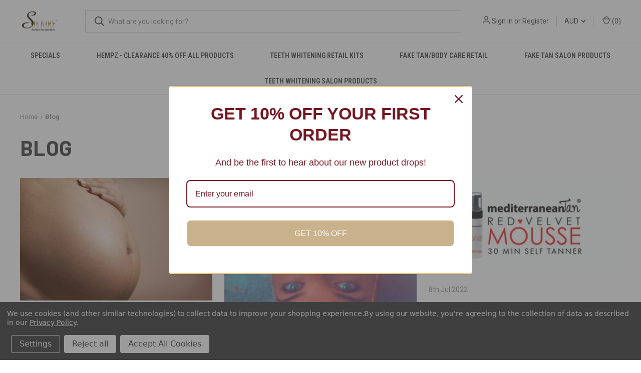

--- FILE ---
content_type: text/html; charset=UTF-8
request_url: https://solaire.com.au/blog/
body_size: 14544
content:
<!DOCTYPE html>
<html class="no-js" lang="en">
    <head>
        <title>Blog - Solaire - Spray Tan</title>
        <link rel="dns-prefetch preconnect" href="https://cdn11.bigcommerce.com/s-kc4z2a86o9" crossorigin><link rel="dns-prefetch preconnect" href="https://fonts.googleapis.com/" crossorigin><link rel="dns-prefetch preconnect" href="https://fonts.gstatic.com/" crossorigin>
        <meta name="keywords" content="Spray tan, spray tan equipment, sunless, sunless tanning, tanning machine, Tanning, best tan, Mousse, fake tan, Mediterranean Tan, MTWB, Solaire, Spray solution"><link rel='canonical' href='https://solaire.com.au/blog/' /><meta name='platform' content='bigcommerce.stencil' />
        
         

        <link href="https://cdn11.bigcommerce.com/r-098fe5f4938830d40a5d5433badac2d4c1c010f5/img/bc_favicon.ico" rel="shortcut icon">
        <meta name="viewport" content="width=device-width, initial-scale=1, maximum-scale=1">

        <script nonce="">
            document.documentElement.className = document.documentElement.className.replace('no-js', 'js');
        </script>

        <script nonce="">
    function browserSupportsAllFeatures() {
        return window.Promise
            && window.fetch
            && window.URL
            && window.URLSearchParams
            && window.WeakMap
            // object-fit support
            && ('objectFit' in document.documentElement.style);
    }

    function loadScript(src) {
        var js = document.createElement('script');
        js.src = src;
        js.onerror = function () {
            console.error('Failed to load polyfill script ' + src);
        };
        document.head.appendChild(js);
    }

    if (!browserSupportsAllFeatures()) {
        loadScript('https://cdn11.bigcommerce.com/s-kc4z2a86o9/stencil/fca74150-f0a6-013d-e67b-2e9e31b90141/e/f89f2ee0-5db0-0137-72d4-0242ac110007/dist/theme-bundle.polyfills.js');
    }
</script>
        <script nonce="">window.consentManagerTranslations = `{"locale":"en","locales":{"consent_manager.data_collection_warning":"en","consent_manager.accept_all_cookies":"en","consent_manager.gdpr_settings":"en","consent_manager.data_collection_preferences":"en","consent_manager.manage_data_collection_preferences":"en","consent_manager.use_data_by_cookies":"en","consent_manager.data_categories_table":"en","consent_manager.allow":"en","consent_manager.accept":"en","consent_manager.deny":"en","consent_manager.dismiss":"en","consent_manager.reject_all":"en","consent_manager.category":"en","consent_manager.purpose":"en","consent_manager.functional_category":"en","consent_manager.functional_purpose":"en","consent_manager.analytics_category":"en","consent_manager.analytics_purpose":"en","consent_manager.targeting_category":"en","consent_manager.advertising_category":"en","consent_manager.advertising_purpose":"en","consent_manager.essential_category":"en","consent_manager.esential_purpose":"en","consent_manager.yes":"en","consent_manager.no":"en","consent_manager.not_available":"en","consent_manager.cancel":"en","consent_manager.save":"en","consent_manager.back_to_preferences":"en","consent_manager.close_without_changes":"en","consent_manager.unsaved_changes":"en","consent_manager.by_using":"en","consent_manager.agree_on_data_collection":"en","consent_manager.change_preferences":"en","consent_manager.cancel_dialog_title":"en","consent_manager.privacy_policy":"en","consent_manager.allow_category_tracking":"en","consent_manager.disallow_category_tracking":"en"},"translations":{"consent_manager.data_collection_warning":"We use cookies (and other similar technologies) to collect data to improve your shopping experience.","consent_manager.accept_all_cookies":"Accept All Cookies","consent_manager.gdpr_settings":"Settings","consent_manager.data_collection_preferences":"Website Data Collection Preferences","consent_manager.manage_data_collection_preferences":"Manage Website Data Collection Preferences","consent_manager.use_data_by_cookies":" uses data collected by cookies and JavaScript libraries to improve your shopping experience.","consent_manager.data_categories_table":"The table below outlines how we use this data by category. To opt out of a category of data collection, select 'No' and save your preferences.","consent_manager.allow":"Allow","consent_manager.accept":"Accept","consent_manager.deny":"Deny","consent_manager.dismiss":"Dismiss","consent_manager.reject_all":"Reject all","consent_manager.category":"Category","consent_manager.purpose":"Purpose","consent_manager.functional_category":"Functional","consent_manager.functional_purpose":"Enables enhanced functionality, such as videos and live chat. If you do not allow these, then some or all of these functions may not work properly.","consent_manager.analytics_category":"Analytics","consent_manager.analytics_purpose":"Provide statistical information on site usage, e.g., web analytics so we can improve this website over time.","consent_manager.targeting_category":"Targeting","consent_manager.advertising_category":"Advertising","consent_manager.advertising_purpose":"Used to create profiles or personalize content to enhance your shopping experience.","consent_manager.essential_category":"Essential","consent_manager.esential_purpose":"Essential for the site and any requested services to work, but do not perform any additional or secondary function.","consent_manager.yes":"Yes","consent_manager.no":"No","consent_manager.not_available":"N/A","consent_manager.cancel":"Cancel","consent_manager.save":"Save","consent_manager.back_to_preferences":"Back to Preferences","consent_manager.close_without_changes":"You have unsaved changes to your data collection preferences. Are you sure you want to close without saving?","consent_manager.unsaved_changes":"You have unsaved changes","consent_manager.by_using":"By using our website, you're agreeing to our","consent_manager.agree_on_data_collection":"By using our website, you're agreeing to the collection of data as described in our ","consent_manager.change_preferences":"You can change your preferences at any time","consent_manager.cancel_dialog_title":"Are you sure you want to cancel?","consent_manager.privacy_policy":"Privacy Policy","consent_manager.allow_category_tracking":"Allow [CATEGORY_NAME] tracking","consent_manager.disallow_category_tracking":"Disallow [CATEGORY_NAME] tracking"}}`;</script>

        <script nonce="">
            window.lazySizesConfig = window.lazySizesConfig || {};
            window.lazySizesConfig.loadMode = 1;
        </script>
        <script nonce="" async src="https://cdn11.bigcommerce.com/s-kc4z2a86o9/stencil/fca74150-f0a6-013d-e67b-2e9e31b90141/e/f89f2ee0-5db0-0137-72d4-0242ac110007/dist/theme-bundle.head_async.js"></script>
        
        <link href="https://fonts.googleapis.com/css?family=Roboto+Condensed:400,600%7CRoboto:400,700%7CBarlow:700&display=block" rel="stylesheet">
        
        <link rel="preload" href="https://cdn11.bigcommerce.com/s-kc4z2a86o9/stencil/fca74150-f0a6-013d-e67b-2e9e31b90141/e/f89f2ee0-5db0-0137-72d4-0242ac110007/dist/theme-bundle.font.js" as="script">
        <script nonce="" async src="https://cdn11.bigcommerce.com/s-kc4z2a86o9/stencil/fca74150-f0a6-013d-e67b-2e9e31b90141/e/f89f2ee0-5db0-0137-72d4-0242ac110007/dist/theme-bundle.font.js"></script>

        <link data-stencil-stylesheet href="https://cdn11.bigcommerce.com/s-kc4z2a86o9/stencil/fca74150-f0a6-013d-e67b-2e9e31b90141/e/f89f2ee0-5db0-0137-72d4-0242ac110007/css/theme-7d1e6030-4905-013e-770e-72286145e5d2.css" rel="stylesheet">

        
<script type="text/javascript" src="https://checkout-sdk.bigcommerce.com/v1/loader.js" defer ></script>
<script>window.consentManagerStoreConfig = function () { return {"storeName":"Solaire - Spray Tan","privacyPolicyUrl":"https:\/\/solaire.com.au\/terms-conditions\/","writeKey":null,"improvedConsentManagerEnabled":true,"AlwaysIncludeScriptsWithConsentTag":true}; };</script>
<script type="text/javascript" src="https://cdn11.bigcommerce.com/shared/js/bodl-consent-32a446f5a681a22e8af09a4ab8f4e4b6deda6487.js" integrity="sha256-uitfaufFdsW9ELiQEkeOgsYedtr3BuhVvA4WaPhIZZY=" crossorigin="anonymous" defer></script>
<script type="text/javascript" src="https://cdn11.bigcommerce.com/shared/js/storefront/consent-manager-config-3013a89bb0485f417056882e3b5cf19e6588b7ba.js" defer></script>
<script type="text/javascript" src="https://cdn11.bigcommerce.com/shared/js/storefront/consent-manager-08633fe15aba542118c03f6d45457262fa9fac88.js" defer></script>
<script type="text/javascript">
var BCData = {};
</script>
<script data-bc-cookie-consent="2" type="text/plain" src='https://procdn.swymrelay.com/code/swym-bigcommerce.js' async ></script><script data-bc-cookie-consent="2" type="text/plain" id="swym-js-page-context">




  




  
  
 var swymproduct = {};


(function() {
  window.swymJSObject = {
    pid: "fX+u858HEbHL1DOPKJBpJ4fFC5LkU1dyktKuRIrZbxM=",
    storeHash: "kc4z2a86o9",
    apiToken: "eyJ0eXAiOiJKV1QiLCJhbGciOiJFUzI1NiJ9.eyJjaWQiOlsxXSwiY29ycyI6WyJodHRwczovL3NvbGFpcmUuY29tLmF1Il0sImVhdCI6MTc2ODY1NTUwMSwiaWF0IjoxNzY4NDgyNzAxLCJpc3MiOiJCQyIsInNpZCI6MTAwMDQ3NjczNiwic3ViIjoiQkMiLCJzdWJfdHlwZSI6MCwidG9rZW5fdHlwZSI6MX0.ma16NWMsuoCS1cqZtMqJny3PiLJbRqnu4rmvm1RimOmqvMyYEae5-l3SzKddP3S7yBLtkBlWDbAHN--oxK1d9Q"
  };
  window.getSwymPageContext = function() {
    var pageData = JSON.parse("{\"swym_pagetype\":\"blog\",\"swym_custid\":null,\"swym_cust_extra_check\":false,\"swym_wls\":null,\"swym_breadcrumbs\":[{\"url\":\"https://solaire.com.au/\",\"name\":\"Home\"},{\"name\":\"Blog\",\"url\":\"https://solaire.com.au/blog/\"}],\"et\":0}");
    pageData.swym_product = swymproduct;
    return pageData;
  };
  window.swymJSBCLoad = function() {
    window.SwymPageContext = window.getSwymPageContext();
    if(!window._swat) {
      (function (s, w, r, e, l, a, y) {
        r['SwymRetailerConfig'] = s;
        r[s] = r[s] || function (k, v) {
          r[s][k] = v;
        };
      })('_swrc', '', window);
      _swrc('RetailerId', swymJSObject.pid);
      _swrc('ApiToken', swymJSObject.apiToken);
      _swrc('Callback', function(){initSwymBC();});
    } else if(window._swat.postLoader) {
      _swrc = window._swat.postLoader;
      _swrc('RetailerId', swymJSObject.pid);
      _swrc('ApiToken', swymJSObject.apiToken);
      _swrc('Callback', function(){initSwymBC();});
    } else {
      initSwymBC();
    }
  };
  swymJSBCLoad();
})();
</script>
<script nonce="">
(function () {
    var xmlHttp = new XMLHttpRequest();

    xmlHttp.open('POST', 'https://bes.gcp.data.bigcommerce.com/nobot');
    xmlHttp.setRequestHeader('Content-Type', 'application/json');
    xmlHttp.send('{"store_id":"1000476736","timezone_offset":"10.0","timestamp":"2026-01-16T11:48:12.33941600Z","visit_id":"ebe41e70-a29c-4d9a-a880-bf3d88bf4dc7","channel_id":1}');
})();
</script>

        
            <!-- partial pulled in to the base layout -->

        <script nonce="">
            var theme_settings = {
                show_fast_cart: true,
                linksPerCol: 10,
            };
        </script>

        <link rel="preload" href="https://cdn11.bigcommerce.com/s-kc4z2a86o9/stencil/fca74150-f0a6-013d-e67b-2e9e31b90141/e/f89f2ee0-5db0-0137-72d4-0242ac110007/dist/theme-bundle.main.js" as="script">
    </head>
    <body>
        <svg data-src="https://cdn11.bigcommerce.com/s-kc4z2a86o9/stencil/fca74150-f0a6-013d-e67b-2e9e31b90141/e/f89f2ee0-5db0-0137-72d4-0242ac110007/img/icon-sprite.svg" class="icons-svg-sprite"></svg>

        <header class="header" role="banner">
    <a href="#" class="mobileMenu-toggle" data-mobile-menu-toggle="menu">
        <span class="mobileMenu-toggleIcon"></span>
    </a>

    <div class="header-logo--wrap">
        <div class="header-logo">
            
            <div class="logo-and-toggle">
                <div class="desktopMenu-toggle">
                    <a href="javascript:void(0);" class="mobileMenu-toggle">
                        <span class="mobileMenu-toggleIcon"></span>
                    </a>
                </div>
                
                    <div class="logo-wrap"><a href="https://solaire.com.au/" class="header-logo__link" data-header-logo-link>
        <div class="header-logo-image-container">
            <img class="header-logo-image"
                 src="https://cdn11.bigcommerce.com/s-kc4z2a86o9/images/stencil/100x45/solaire_websitelogo-extraextrasmall_1575413853__87257.original.png"
                 srcset="https://cdn11.bigcommerce.com/s-kc4z2a86o9/images/stencil/100x45/solaire_websitelogo-extraextrasmall_1575413853__87257.original.png 1x, https://cdn11.bigcommerce.com/s-kc4z2a86o9/images/stencil/194x87/solaire_websitelogo-extraextrasmall_1575413853__87257.original.png 1.94x"
                 alt="Solaire - Spray Tan"
                 title="Solaire - Spray Tan">
        </div>
</a>
</div>
            </div>
            
            <div class="quickSearchWrap" id="quickSearch" aria-hidden="true" tabindex="-1" data-prevent-quick-search-close>
                <div>
    <!-- snippet location forms_search -->
    <form class="form" action="/search.php">
        <fieldset class="form-fieldset">
            <div class="form-field">
                <label class="is-srOnly" for="search_query">Search</label>
                <input class="form-input" data-search-quick name="search_query" id="search_query" data-error-message="Search field cannot be empty." placeholder="What are you looking for?" autocomplete="off">
                <button type="submit" class="form-button">
                    <i class="icon" aria-hidden="true">
                        <svg><use xlink:href="#icon-search" /></svg>
                    </i>
                </button>
            </div>
        </fieldset>
    </form>
    <section class="quickSearchResults" data-bind="html: results"></section>
    <p role="status"
       aria-live="polite"
       class="aria-description--hidden"
       data-search-aria-message-predefined-text="product results for"
    ></p>
</div>
            </div>
            <div class="navUser-wrap">
                <nav class="navUser">
    <ul class="navUser-section navUser-section--alt">
        <li class="navUser-item navUser-item--account">
            <i class="icon" aria-hidden="true">
                <svg><use xlink:href="#icon-user" /></svg>
            </i>
                <a class="navUser-action"
                   href="/login.php"
                   aria-label="Sign in"
                >
                    Sign in
                </a>
                    <span>or</span> <a class="navUser-action" href="/login.php?action&#x3D;create_account">Register</a>
        </li>
            <li class="navUser-item navUser-item-currency">
        <a class="navUser-action navUser-action--currencySelector has-dropdown" href="#" data-dropdown="currencySelection" aria-controls="currencySelection" aria-expanded="false">AUD <i class="icon" aria-hidden="true"><svg><use xlink:href="#icon-downselector-small" /></svg></i></a>
        <ul class="dropdown-menu" id="currencySelection" data-dropdown-content aria-hidden="true" tabindex="-1">
            <li class="dropdown-menu-item">
                <a href="https://solaire.com.au/blog/?setCurrencyId=1"
                   data-currency-code="AUD"
                   data-cart-currency-switch-url="https://solaire.com.au/cart/change-currency"
                   data-warning="Promotions and gift certificates that don&#x27;t apply to the new currency will be removed from your cart. Are you sure you want to continue?"
                >
                    <strong>Australian Dollars</strong>
                </a>
            </li>
            <li class="dropdown-menu-item">
                <a href="https://solaire.com.au/blog/?setCurrencyId=2"
                   data-currency-code="NZD"
                   data-cart-currency-switch-url="https://solaire.com.au/cart/change-currency"
                   data-warning="Promotions and gift certificates that don&#x27;t apply to the new currency will be removed from your cart. Are you sure you want to continue?"
                >
                    New Zealand Dollar
                </a>
            </li>
        </ul>
    </li>
        <li class="navUser-item navUser-item--mobile-search">
            <i class="icon" aria-hidden="true">
                <svg><use xlink:href="#icon-search" /></svg>
            </i>
        </li>
        <li class="navUser-item navUser-item--cart">
            <a
                class="navUser-action"
                data-cart-preview
                data-dropdown="cart-preview-dropdown"
                data-options="align:right"
                href="/cart.php"
                aria-label="Cart with 0 items"
            >
                <i class="icon" aria-hidden="true">
                    <svg><use xlink:href="#icon-cart" /></svg>
                </i>
                (<span class=" cart-quantity"></span>)
            </a>

            <div class="dropdown-menu" id="cart-preview-dropdown" data-dropdown-content aria-hidden="true"></div>
        </li>
    </ul>
</nav>
            </div>
        </div>
    </div>

    <div class="navPages-container" id="menu" data-menu>
        <span class="mobile-closeNav">
    <i class="icon" aria-hidden="true">
        <svg><use xlink:href="#icon-close-large" /></svg>
    </i>
    close
</span>
<nav class="navPages">
    <ul class="navPages-list navPages-list--user 5765697a656e20596f756e67">
            <li class="navPages-item navPages-item--currency">
                <a class="navPages-action has-subMenu" href="#" data-collapsible="navPages-currency" aria-controls="navPages-currency" aria-expanded="false">
                    AUD <i class="icon navPages-action-moreIcon" aria-hidden="true"><svg><use xmlns:xlink="http://www.w3.org/1999/xlink" xlink:href="#icon-chevron-down"></use></svg></i>
                </a>
                <div class="navPage-subMenu" id="navPages-currency" aria-hidden="true" tabindex="-1">
                    <ul class="navPage-subMenu-list">
                        <li class="navPage-subMenu-item">
                            <i class="icon navPages-action-moreIcon" aria-hidden="true"><svg><use xlink:href="#icon-chevron-right" /></svg></i>
                            <a class="navPage-subMenu-action navPages-action" href="https://solaire.com.au/blog/?setCurrencyId=1">
                                    <strong>Australian Dollars</strong>
                            </a>
                        </li>
                        <li class="navPage-subMenu-item">
                            <i class="icon navPages-action-moreIcon" aria-hidden="true"><svg><use xlink:href="#icon-chevron-right" /></svg></i>
                            <a class="navPage-subMenu-action navPages-action" href="https://solaire.com.au/blog/?setCurrencyId=2">
                                    New Zealand Dollar
                            </a>
                        </li>
                    </ul>
                </div>
            </li>
            <li class="navPages-item">
                <i class="icon" aria-hidden="true">
                    <svg><use xlink:href="#icon-user" /></svg>
                </i>
                <a class="navPages-action" href="/login.php">Sign in</a>
                    or
                    <a class="navPages-action"
                       href="/login.php?action&#x3D;create_account"
                       aria-label="Register"
                    >
                        Register
                    </a>
            </li>
    </ul>
    <ul class="navPages-list navPages-mega navPages-mainNav">
            <li class="navPages-item">
                <a class="navPages-action"
   href="https://solaire.com.au/specials/"
   aria-label="Specials"
>
    Specials
</a>
            </li>
            <li class="navPages-item">
                <a class="navPages-action has-subMenu"
   href="https://solaire.com.au/hempz-products/"
   data-collapsible="navPages-41"
>
    Hempz - CLEARANCE 40% OFF ALL PRODUCTS
    <i class="icon navPages-action-moreIcon" aria-hidden="true">
        <svg><use xlink:href="#icon-chevron-down" /></svg>
    </i>
</a>
<div class="column-menu navPage-subMenu" id="navPages-41" aria-hidden="true" tabindex="-1">
    <ul class="navPage-subMenu-list">
            <li class="navPage-subMenu-item">
                <i class="icon navPages-action-moreIcon" aria-hidden="true"><svg><use xlink:href="#icon-chevron-right" /></svg></i>
                <a class="navPage-subMenu-action navPages-action" href="https://solaire.com.au/hempz/moisturizers/">Moisturizers</a>
                    <i class="icon navPages-action-moreIcon navPages-action-closed" aria-hidden="true"><svg><use xlink:href="#icon-plus" /></svg></i>
                    <i class="icon navPages-action-moreIcon navPages-action-open" aria-hidden="true"><svg><use xlink:href="#icon-minus" /></svg></i>
                
            </li>
                    <li class="navPage-childList-item">
                        <a class="navPage-childList-action navPages-action" href="https://solaire.com.au/hempz/moisturizers/moisturizers-travel-size-66ml/">Moisturizers Travel Size 66ml</a>
                    </li>
                    <li class="navPage-childList-item">
                        <a class="navPage-childList-action navPages-action" href="https://solaire.com.au/hempz/moisturizers/moisturizers-bottle-500ml/">Moisturizers Bottle 500ml</a>
                    </li>
                    <li class="navPage-childList-item">
                        <a class="navPage-childList-action navPages-action" href="https://solaire.com.au/hempz/moisturizers/moisturizers-bottle-500ml/moisturizers-3750ml/">Moisturizers 3750ml</a>
                    </li>
            <li class="navPage-subMenu-item">
                <i class="icon navPages-action-moreIcon" aria-hidden="true"><svg><use xlink:href="#icon-chevron-right" /></svg></i>
                <a class="navPage-subMenu-action navPages-action" href="https://solaire.com.au/hempz/body-washes/">Body Washes</a>
                
            </li>
            <li class="navPage-subMenu-item">
                <i class="icon navPages-action-moreIcon" aria-hidden="true"><svg><use xlink:href="#icon-chevron-right" /></svg></i>
                <a class="navPage-subMenu-action navPages-action" href="https://solaire.com.au/hempz/body-washes/body-scrubs/">Body Scrubs</a>
                
            </li>
            <li class="navPage-subMenu-item">
                <i class="icon navPages-action-moreIcon" aria-hidden="true"><svg><use xlink:href="#icon-chevron-right" /></svg></i>
                <a class="navPage-subMenu-action navPages-action" href="https://solaire.com.au/hempz/cleansers/">Cleansers</a>
                
            </li>
            <li class="navPage-subMenu-item">
                <i class="icon navPages-action-moreIcon" aria-hidden="true"><svg><use xlink:href="#icon-chevron-right" /></svg></i>
                <a class="navPage-subMenu-action navPages-action" href="https://solaire.com.au/hempz/hair-care/">Hair Care</a>
                
            </li>
            <li class="navPage-subMenu-item">
                <i class="icon navPages-action-moreIcon" aria-hidden="true"><svg><use xlink:href="#icon-chevron-right" /></svg></i>
                <a class="navPage-subMenu-action navPages-action" href="https://solaire.com.au/hempz/specialty/">Specialty</a>
                
            </li>
            <li class="navPage-subMenu-item">
                <i class="icon navPages-action-moreIcon" aria-hidden="true"><svg><use xlink:href="#icon-chevron-right" /></svg></i>
                <a class="navPage-subMenu-action navPages-action" href="https://solaire.com.au/hempz/shop-by-product/">Shop By Product</a>
                    <i class="icon navPages-action-moreIcon navPages-action-closed" aria-hidden="true"><svg><use xlink:href="#icon-plus" /></svg></i>
                    <i class="icon navPages-action-moreIcon navPages-action-open" aria-hidden="true"><svg><use xlink:href="#icon-minus" /></svg></i>
                
            </li>
                    <li class="navPage-childList-item">
                        <a class="navPage-childList-action navPages-action" href="https://solaire.com.au/hempz/shop-by-product/age-defying/">Age Defying</a>
                    </li>
                    <li class="navPage-childList-item">
                        <a class="navPage-childList-action navPages-action" href="https://solaire.com.au/apricot-clemetine-new/">Apricot &amp; Clemetine NEW</a>
                    </li>
                    <li class="navPage-childList-item">
                        <a class="navPage-childList-action navPages-action" href="https://solaire.com.au/hempz/shop-by-product/aromabody-tahitian-vanilla-ginger/">Aromabody Tahitian Vanilla &amp; Ginger</a>
                    </li>
                    <li class="navPage-childList-item">
                        <a class="navPage-childList-action navPages-action" href="https://solaire.com.au/blackberry-lemongrass-new/">Blackberry &amp; Lemongrass NEW</a>
                    </li>
                    <li class="navPage-childList-item">
                        <a class="navPage-childList-action navPages-action" href="https://solaire.com.au/hempz/shop-by-product/blueberry-lavender-chamomile/">Blueberry Lavender &amp; Chamomile</a>
                    </li>
                    <li class="navPage-childList-item">
                        <a class="navPage-childList-action navPages-action" href="https://solaire.com.au/hempz/shop-by-product/blushing-grapefruit-raspberry-creme/">Blushing Grapefruit &amp; Raspberry Crème</a>
                    </li>
                    <li class="navPage-childList-item">
                        <a class="navPage-childList-action navPages-action" href="https://solaire.com.au/buttercream-vanilla-cake-new/">Buttercream Vanilla Cake NEW</a>
                    </li>
                    <li class="navPage-childList-item">
                        <a class="navPage-childList-action navPages-action" href="https://solaire.com.au/hempz/shop-by-product/citrine-crystal-quartz/">Citrine Crystal &amp; Quartz</a>
                    </li>
                    <li class="navPage-childList-item">
                        <a class="navPage-childList-action navPages-action" href="https://solaire.com.au/citrus-blossom-new/">Citrus Blossom NEW</a>
                    </li>
                    <li class="navPage-childList-item">
                        <a class="navPage-childList-action navPages-action" href="https://solaire.com.au/hempz/shop-by-product/coconut-fusion/">Coconut Fusion</a>
                    </li>
                    <li class="navPage-childList-item">
                        <a class="navPage-childList-action navPages-action" href="https://solaire.com.au/cucumber-aloe-new/">Cucumber &amp; Aloe NEW</a>
                    </li>
                    <li class="navPage-childList-item">
                        <a class="navPage-childList-action navPages-action" href="https://solaire.com.au/hempz/shop-by-product/exotic-green-tea-asian-pear/">Exotic Green Tea &amp; Asian Pear</a>
                    </li>
                    <li class="navPage-childList-item">
                        <a class="navPage-childList-action navPages-action" href="https://solaire.com.au/fragrance-free-new/">Fragrance Free NEW</a>
                    </li>
                    <li class="navPage-childList-item">
                        <a class="navPage-childList-action navPages-action" href="https://solaire.com.au/hempz/shop-by-product/fresh-coconut-watermelon/">Fresh Coconut &amp; Watermelon</a>
                    </li>
                    <li class="navPage-childList-item">
                        <a class="navPage-childList-action navPages-action" href="https://solaire.com.au/hempz/shop-by-product/koa-sweet-almond-body/">Koa &amp; Sweet Almond Body</a>
                    </li>
                    <li class="navPage-childList-item">
                        <a class="navPage-childList-action navPages-action" href="https://solaire.com.au/lavender-chamomile-new/">Lavender &amp; Chamomile NEW</a>
                    </li>
                    <li class="navPage-childList-item">
                        <a class="navPage-childList-action navPages-action" href="https://solaire.com.au/hempz/shop-by-product/milk-honey/">Milk &amp; Honey</a>
                    </li>
                    <li class="navPage-childList-item">
                        <a class="navPage-childList-action navPages-action" href="https://solaire.com.au/ocean-breeze-new/">Ocean Breeze NEW</a>
                    </li>
                    <li class="navPage-childList-item">
                        <a class="navPage-childList-action navPages-action" href="https://solaire.com.au/hempz/shop-by-product/original/">Original</a>
                    </li>
                    <li class="navPage-childList-item">
                        <a class="navPage-childList-action navPages-action" href="https://solaire.com.au/hempz/shop-by-product/pink-citron-mimosa-flower/">Pink Citron &amp; Mimosa Flower</a>
                    </li>
                    <li class="navPage-childList-item">
                        <a class="navPage-childList-action navPages-action" href="https://solaire.com.au/hempz/shop-by-product/pink-pomelo-himalayan-sea-salt/">Pink Pomelo &amp; Himalayan Sea Salt</a>
                    </li>
                    <li class="navPage-childList-item">
                        <a class="navPage-childList-action navPages-action" href="https://solaire.com.au/hempz/shop-by-product/pomegranate/">Pomegranate</a>
                    </li>
                    <li class="navPage-childList-item">
                        <a class="navPage-childList-action navPages-action" href="https://solaire.com.au/hempz/shop-by-product/sandalwood-apple/">Sandalwood &amp; Apple</a>
                    </li>
                    <li class="navPage-childList-item">
                        <a class="navPage-childList-action navPages-action" href="https://solaire.com.au/hempz/shop-by-product/sensitive-skin/">Sensitive Skin </a>
                    </li>
                    <li class="navPage-childList-item">
                        <a class="navPage-childList-action navPages-action" href="https://solaire.com.au/hempz/shop-by-product/sugarcane-papaya/">Sugarcane &amp; Papaya</a>
                    </li>
                    <li class="navPage-childList-item">
                        <a class="navPage-childList-action navPages-action" href="https://solaire.com.au/hempz/shop-by-product/sweet-jasmine-rose-collagen-infused/">Sweet Jasmine &amp; Rose Collagen Infused</a>
                    </li>
                    <li class="navPage-childList-item">
                        <a class="navPage-childList-action navPages-action" href="https://solaire.com.au/hempz/shop-by-product/sweet-pineapple-honey-melon/">Sweet Pineapple &amp; Honey Melon</a>
                    </li>
                    <li class="navPage-childList-item">
                        <a class="navPage-childList-action navPages-action" href="https://solaire.com.au/hempz/shop-by-product/sweet-raspberry-blushing-rose/">Sweet Raspberry &amp; Blushing Rose</a>
                    </li>
                    <li class="navPage-childList-item">
                        <a class="navPage-childList-action navPages-action" href="https://solaire.com.au/hempz/shop-by-product/triple-moisture/">Triple Moisture </a>
                    </li>
            <li class="navPage-subMenu-item">
                <i class="icon navPages-action-moreIcon" aria-hidden="true"><svg><use xlink:href="#icon-chevron-right" /></svg></i>
                <a class="navPage-subMenu-action navPages-action" href="https://solaire.com.au/education/hempz/">Hempz ProductTraining</a>
                
            </li>
    </ul>
</div>
            </li>
            <li class="navPages-item">
                <a class="navPages-action"
   href="https://solaire.com.au/teeth-whitening-retail-kits/"
   aria-label="Teeth Whitening Retail Kits"
>
    Teeth Whitening Retail Kits
</a>
            </li>
            <li class="navPages-item">
                <a class="navPages-action has-subMenu"
   href="https://solaire.com.au/fake-tan-retail/"
   data-collapsible="navPages-31"
>
    Fake Tan/Body Care Retail
    <i class="icon navPages-action-moreIcon" aria-hidden="true">
        <svg><use xlink:href="#icon-chevron-down" /></svg>
    </i>
</a>
<div class="column-menu navPage-subMenu" id="navPages-31" aria-hidden="true" tabindex="-1">
    <ul class="navPage-subMenu-list">
            <li class="navPage-subMenu-item">
                <i class="icon navPages-action-moreIcon" aria-hidden="true"><svg><use xlink:href="#icon-chevron-right" /></svg></i>
                <a class="navPage-subMenu-action navPages-action" href="https://solaire.com.au/spray-tan-retail-products/self-tanning-mousse/">Self Tanning Mousse</a>
                
            </li>
            <li class="navPage-subMenu-item">
                <i class="icon navPages-action-moreIcon" aria-hidden="true"><svg><use xlink:href="#icon-chevron-right" /></svg></i>
                <a class="navPage-subMenu-action navPages-action" href="https://solaire.com.au/spray-tan-retail-products/self-tanning-spray-can/">Self Tanning Spray Can</a>
                
            </li>
            <li class="navPage-subMenu-item">
                <i class="icon navPages-action-moreIcon" aria-hidden="true"><svg><use xlink:href="#icon-chevron-right" /></svg></i>
                <a class="navPage-subMenu-action navPages-action" href="https://solaire.com.au/spray-tan-retail-products/pre-spray/">Pre Spray</a>
                
            </li>
            <li class="navPage-subMenu-item">
                <i class="icon navPages-action-moreIcon" aria-hidden="true"><svg><use xlink:href="#icon-chevron-right" /></svg></i>
                <a class="navPage-subMenu-action navPages-action" href="https://solaire.com.au/spray-tan-retail-products/post-spray/">Post Spray</a>
                
            </li>
            <li class="navPage-subMenu-item">
                <i class="icon navPages-action-moreIcon" aria-hidden="true"><svg><use xlink:href="#icon-chevron-right" /></svg></i>
                <a class="navPage-subMenu-action navPages-action" href="https://solaire.com.au/spray-tan-retail-products/body-lotion/">Body Lotion</a>
                
            </li>
            <li class="navPage-subMenu-item">
                <i class="icon navPages-action-moreIcon" aria-hidden="true"><svg><use xlink:href="#icon-chevron-right" /></svg></i>
                <a class="navPage-subMenu-action navPages-action" href="https://solaire.com.au/spray-tan-retail-products/body-scrub/">Body Scrub</a>
                
            </li>
            <li class="navPage-subMenu-item">
                <i class="icon navPages-action-moreIcon" aria-hidden="true"><svg><use xlink:href="#icon-chevron-right" /></svg></i>
                <a class="navPage-subMenu-action navPages-action" href="https://solaire.com.au/spray-tan-retail-products/body-wash/">Body Wash</a>
                
            </li>
            <li class="navPage-subMenu-item">
                <i class="icon navPages-action-moreIcon" aria-hidden="true"><svg><use xlink:href="#icon-chevron-right" /></svg></i>
                <a class="navPage-subMenu-action navPages-action" href="https://solaire.com.au/spray-tan-retail-products/tan-extender/">Tan Extender</a>
                
            </li>
            <li class="navPage-subMenu-item">
                <i class="icon navPages-action-moreIcon" aria-hidden="true"><svg><use xlink:href="#icon-chevron-right" /></svg></i>
                <a class="navPage-subMenu-action navPages-action" href="https://solaire.com.au/spray-tan-retail-products/tanning-mitts/">Tanning Mitts</a>
                
            </li>
            <li class="navPage-subMenu-item">
                <i class="icon navPages-action-moreIcon" aria-hidden="true"><svg><use xlink:href="#icon-chevron-right" /></svg></i>
                <a class="navPage-subMenu-action navPages-action" href="https://solaire.com.au/spray-tan-retail-products/exfoliating-mitts/">Exfoliating Mitts</a>
                
            </li>
            <li class="navPage-subMenu-item">
                <i class="icon navPages-action-moreIcon" aria-hidden="true"><svg><use xlink:href="#icon-chevron-right" /></svg></i>
                <a class="navPage-subMenu-action navPages-action" href="https://solaire.com.au/spray-tan-retail-products/body-puff/">Body Puff</a>
                
            </li>
            <li class="navPage-subMenu-item">
                <i class="icon navPages-action-moreIcon" aria-hidden="true"><svg><use xlink:href="#icon-chevron-right" /></svg></i>
                <a class="navPage-subMenu-action navPages-action" href="https://solaire.com.au/spray-tan-retail-products/kits/">Kits </a>
                
            </li>
            <li class="navPage-subMenu-item">
                <i class="icon navPages-action-moreIcon" aria-hidden="true"><svg><use xlink:href="#icon-chevron-right" /></svg></i>
                <a class="navPage-subMenu-action navPages-action" href="https://solaire.com.au/education/spray-tan-retail-product-information/">Fake Tan Retail Product Information</a>
                
            </li>
    </ul>
</div>
            </li>
            <li class="navPages-item">
                <a class="navPages-action has-subMenu"
   href="https://solaire.com.au/sray-tan-salon/"
   data-collapsible="navPages-240"
>
    Fake Tan Salon Products
    <i class="icon navPages-action-moreIcon" aria-hidden="true">
        <svg><use xlink:href="#icon-chevron-down" /></svg>
    </i>
</a>
<div class="column-menu navPage-subMenu" id="navPages-240" aria-hidden="true" tabindex="-1">
    <ul class="navPage-subMenu-list">
            <li class="navPage-subMenu-item">
                <i class="icon navPages-action-moreIcon" aria-hidden="true"><svg><use xlink:href="#icon-chevron-right" /></svg></i>
                <a class="navPage-subMenu-action navPages-action" href="https://solaire.com.au/spray-tan-professional-products/">Spray Tan Professional Products</a>
                    <i class="icon navPages-action-moreIcon navPages-action-closed" aria-hidden="true"><svg><use xlink:href="#icon-plus" /></svg></i>
                    <i class="icon navPages-action-moreIcon navPages-action-open" aria-hidden="true"><svg><use xlink:href="#icon-minus" /></svg></i>
                
            </li>
                    <li class="navPage-childList-item">
                        <a class="navPage-childList-action navPages-action" href="https://solaire.com.au/spray-tan-professional-products/pre-spray/">Pre Spray</a>
                    </li>
                    <li class="navPage-childList-item">
                        <a class="navPage-childList-action navPages-action" href="https://solaire.com.au/post-spray/">Post Spray</a>
                    </li>
                    <li class="navPage-childList-item">
                        <a class="navPage-childList-action navPages-action" href="https://solaire.com.au/spray-tan-professional-products/body-lotion/">Body Lotion</a>
                    </li>
                    <li class="navPage-childList-item">
                        <a class="navPage-childList-action navPages-action" href="https://solaire.com.au/spray-tan-professional-products/body-scrub/">Body Scrub</a>
                    </li>
                    <li class="navPage-childList-item">
                        <a class="navPage-childList-action navPages-action" href="https://solaire.com.au/spray-tan-professional-products/body-wash/">Body Wash</a>
                    </li>
                    <li class="navPage-childList-item">
                        <a class="navPage-childList-action navPages-action" href="https://solaire.com.au/spray-tan-professional-products/tan-extender/">Tan Extender</a>
                    </li>
                    <li class="navPage-childList-item">
                        <a class="navPage-childList-action navPages-action" href="https://solaire.com.au/spray-tan-professional-products/barrier-cream/">Barrier Cream</a>
                    </li>
                    <li class="navPage-childList-item">
                        <a class="navPage-childList-action navPages-action" href="https://solaire.com.au/spray-tan-professional-products/gun-cleaner/">Gun Cleaner</a>
                    </li>
            <li class="navPage-subMenu-item">
                <i class="icon navPages-action-moreIcon" aria-hidden="true"><svg><use xlink:href="#icon-chevron-right" /></svg></i>
                <a class="navPage-subMenu-action navPages-action" href="https://solaire.com.au/spray-tan-solution/">Spray Tan Solution</a>
                    <i class="icon navPages-action-moreIcon navPages-action-closed" aria-hidden="true"><svg><use xlink:href="#icon-plus" /></svg></i>
                    <i class="icon navPages-action-moreIcon navPages-action-open" aria-hidden="true"><svg><use xlink:href="#icon-minus" /></svg></i>
                
            </li>
                    <li class="navPage-childList-item">
                        <a class="navPage-childList-action navPages-action" href="https://solaire.com.au/spray-tan-solution/green-solution/">Green Solution</a>
                    </li>
                    <li class="navPage-childList-item">
                        <a class="navPage-childList-action navPages-action" href="https://solaire.com.au/spray-tan-solution/violet-solution/">Violet Solution</a>
                    </li>
                    <li class="navPage-childList-item">
                        <a class="navPage-childList-action navPages-action" href="https://solaire.com.au/spray-tan-solution/red-solution/">Red Solution</a>
                    </li>
                    <li class="navPage-childList-item">
                        <a class="navPage-childList-action navPages-action" href="https://solaire.com.au/dry-oil-solution/">Dry Oil Solution</a>
                    </li>
                    <li class="navPage-childList-item">
                        <a class="navPage-childList-action navPages-action" href="https://solaire.com.au/spray-tan-solution/auto-booth-solution/">Auto Booth Solution</a>
                    </li>
            <li class="navPage-subMenu-item">
                <i class="icon navPages-action-moreIcon" aria-hidden="true"><svg><use xlink:href="#icon-chevron-right" /></svg></i>
                <a class="navPage-subMenu-action navPages-action" href="https://solaire.com.au/spray-tan-equipment-parts/">Spray Tan Equipment Parts</a>
                    <i class="icon navPages-action-moreIcon navPages-action-closed" aria-hidden="true"><svg><use xlink:href="#icon-plus" /></svg></i>
                    <i class="icon navPages-action-moreIcon navPages-action-open" aria-hidden="true"><svg><use xlink:href="#icon-minus" /></svg></i>
                
            </li>
                    <li class="navPage-childList-item">
                        <a class="navPage-childList-action navPages-action" href="https://solaire.com.au/spray-tan-equipment-parts/spare-parts-guns/">Spare Parts - Guns</a>
                    </li>
                    <li class="navPage-childList-item">
                        <a class="navPage-childList-action navPages-action" href="https://solaire.com.au/spray-tan-equipment-parts/spare-parts-hose/">Spare Parts - Hose </a>
                    </li>
                    <li class="navPage-childList-item">
                        <a class="navPage-childList-action navPages-action" href="https://solaire.com.au/spray-tan-equipment-parts/spare-parts-tubes-gaskets-holders-and-o-rings/">Spare Parts - Tubes, Gaskets,Holders and O rings</a>
                    </li>
                    <li class="navPage-childList-item">
                        <a class="navPage-childList-action navPages-action" href="https://solaire.com.au/spray-tan-equipment-parts/spare-parts-cups/">Spare Parts - Cups </a>
                    </li>
            <li class="navPage-subMenu-item">
                <i class="icon navPages-action-moreIcon" aria-hidden="true"><svg><use xlink:href="#icon-chevron-right" /></svg></i>
                <a class="navPage-subMenu-action navPages-action" href="https://solaire.com.au/spray-tan-extraction-units/">Spray Tan Extraction Units</a>
                    <i class="icon navPages-action-moreIcon navPages-action-closed" aria-hidden="true"><svg><use xlink:href="#icon-plus" /></svg></i>
                    <i class="icon navPages-action-moreIcon navPages-action-open" aria-hidden="true"><svg><use xlink:href="#icon-minus" /></svg></i>
                
            </li>
                    <li class="navPage-childList-item">
                        <a class="navPage-childList-action navPages-action" href="https://solaire.com.au/spray-tan-extraction-units/extraction-filters/">Extraction Filters</a>
                    </li>
            <li class="navPage-subMenu-item">
                <i class="icon navPages-action-moreIcon" aria-hidden="true"><svg><use xlink:href="#icon-chevron-right" /></svg></i>
                <a class="navPage-subMenu-action navPages-action" href="https://solaire.com.au/spray-tan-deals/">Spray Tan Deals</a>
                
            </li>
            <li class="navPage-subMenu-item">
                <i class="icon navPages-action-moreIcon" aria-hidden="true"><svg><use xlink:href="#icon-chevron-right" /></svg></i>
                <a class="navPage-subMenu-action navPages-action" href="https://solaire.com.au/spray-tan-equipment/">Spray Tan Equipment</a>
                
            </li>
            <li class="navPage-subMenu-item">
                <i class="icon navPages-action-moreIcon" aria-hidden="true"><svg><use xlink:href="#icon-chevron-right" /></svg></i>
                <a class="navPage-subMenu-action navPages-action" href="https://solaire.com.au/spray-tan-start-up-deals/">Spray Tan Start Up Deals</a>
                
            </li>
            <li class="navPage-subMenu-item">
                <i class="icon navPages-action-moreIcon" aria-hidden="true"><svg><use xlink:href="#icon-chevron-right" /></svg></i>
                <a class="navPage-subMenu-action navPages-action" href="https://solaire.com.au/spray-tan-disposables/">Spray Tan Disposables</a>
                
            </li>
            <li class="navPage-subMenu-item">
                <i class="icon navPages-action-moreIcon" aria-hidden="true"><svg><use xlink:href="#icon-chevron-right" /></svg></i>
                <a class="navPage-subMenu-action navPages-action" href="https://solaire.com.au/spray-tan-merchandise/">Spray Tan Merchandise</a>
                
            </li>
            <li class="navPage-subMenu-item">
                <i class="icon navPages-action-moreIcon" aria-hidden="true"><svg><use xlink:href="#icon-chevron-right" /></svg></i>
                <a class="navPage-subMenu-action navPages-action" href="https://solaire.com.au/education/spray-tanning/">Fake Tan Salon Tanning</a>
                
            </li>
    </ul>
</div>
            </li>
            <li class="navPages-item">
                <a class="navPages-action has-subMenu"
   href="https://solaire.com.au/teeth-whitening-salon/"
   data-collapsible="navPages-241"
>
    Teeth Whitening Salon Products
    <i class="icon navPages-action-moreIcon" aria-hidden="true">
        <svg><use xlink:href="#icon-chevron-down" /></svg>
    </i>
</a>
<div class="column-menu navPage-subMenu" id="navPages-241" aria-hidden="true" tabindex="-1">
    <ul class="navPage-subMenu-list">
            <li class="navPage-subMenu-item">
                <i class="icon navPages-action-moreIcon" aria-hidden="true"><svg><use xlink:href="#icon-chevron-right" /></svg></i>
                <a class="navPage-subMenu-action navPages-action" href="https://solaire.com.au/teeth-whitening-professional-products/">Teeth Whitening Professional Products</a>
                
            </li>
            <li class="navPage-subMenu-item">
                <i class="icon navPages-action-moreIcon" aria-hidden="true"><svg><use xlink:href="#icon-chevron-right" /></svg></i>
                <a class="navPage-subMenu-action navPages-action" href="https://solaire.com.au/teeth-whitening-professional-start-up-deals/">Teeth Whitening Professional Start up Deals</a>
                
            </li>
            <li class="navPage-subMenu-item">
                <i class="icon navPages-action-moreIcon" aria-hidden="true"><svg><use xlink:href="#icon-chevron-right" /></svg></i>
                <a class="navPage-subMenu-action navPages-action" href="https://solaire.com.au/teeth-whitening-merchandise/">Teeth Whitening Merchandise</a>
                
            </li>
            <li class="navPage-subMenu-item">
                <i class="icon navPages-action-moreIcon" aria-hidden="true"><svg><use xlink:href="#icon-chevron-right" /></svg></i>
                <a class="navPage-subMenu-action navPages-action" href="https://solaire.com.au/education/teeth-whitening/">Teeth Whitening Product Training</a>
                
            </li>
    </ul>
</div>
            </li>
    </ul>
    <ul class="navPages-list navPages-list--user">
            <li class="navPages-item">
                <a class="navPages-action" href="/giftcertificates.php">Gift Certificates</a>
            </li>
    </ul>
</nav>
    </div>
</header>



<div data-content-region="header_bottom--global"></div>
<div data-content-region="header_bottom"></div>

        <div class="body " id='main-content' role='main' data-currency-code="AUD">
     
    
<div class="container">
    <nav aria-label="Breadcrumb">
    <ol class="breadcrumbs">
                <li class="breadcrumb ">
                    <a class="breadcrumb-label"
                       href="https://solaire.com.au/"
                       
                    >
                        <span>Home</span>
                    </a>
                </li>
                <li class="breadcrumb is-active">
                    <a class="breadcrumb-label"
                       href="https://solaire.com.au/blog/"
                       aria-current="page"
                    >
                        <span>Blog</span>
                    </a>
                </li>
    </ol>
</nav>

<script nonce="" type="application/ld+json">
{
    "@context": "https://schema.org",
    "@type": "BreadcrumbList",
    "itemListElement":
    [
        {
            "@type": "ListItem",
            "position": 1,
            "item": {
                "@id": "https://solaire.com.au/",
                "name": "Home"
            }
        },
        {
            "@type": "ListItem",
            "position": 2,
            "item": {
                "@id": "https://solaire.com.au/blog/",
                "name": "Blog"
            }
        }
    ]
}
</script>
    <main class="page">
            <h1 class="page-heading">Blog</h1>
        <div class="blog-posts">
                <article class="blog">
    <div class="blog-post-figure">
            <figure class="blog-thumbnail">
                <a href="https://solaire.com.au/blog/mediterranean-tan-is-spray-tan-safe-to-use-in-pregnacny/">
                    <img class="lazyload" data-sizes="auto" src="https://cdn11.bigcommerce.com/s-kc4z2a86o9/stencil/fca74150-f0a6-013d-e67b-2e9e31b90141/e/f89f2ee0-5db0-0137-72d4-0242ac110007/img/loading.svg" data-src="https://cdn11.bigcommerce.com/s-kc4z2a86o9/images/stencil/385x215/uploaded_images/mtwb-image02.jpg?t=1657278294" alt="Mediterranean Tan - Is spray Tan Safe to use in Pregnacny" title="Mediterranean Tan - Is spray Tan Safe to use in Pregnacny">
                </a>
            </figure>
    </div>

    <div class="blog-post-body">
        <header class="blog-header">
            <p class="blog-date">8th Jul 2022</p>
            <h2 class="blog-title">
                <a href="https://solaire.com.au/blog/mediterranean-tan-is-spray-tan-safe-to-use-in-pregnacny/">Mediterranean Tan - Is spray Tan Safe to use in Pregnacny</a>
            </h2>
        </header>

        <div class="blog-post">
                ArticleIs it safe to use fake tans during pregnancy?Written by Andrea TaylorBeauty Educator and Renowned Industry Spray Tan QueenIt is a question often asked and rarely answered comprehensively. In an
                    &hellip; <p class="read-more"><a href="https://solaire.com.au/blog/mediterranean-tan-is-spray-tan-safe-to-use-in-pregnacny/" aria-label="Mediterranean Tan - Is spray Tan Safe to use in Pregnacny read more"><strong>read more</strong>
                        <i class="icon" aria-hidden="true">
                            <svg><use xlink:href="#icon-chevron-right" /></svg>
                        </i>
                    </a></p>
        </div>



        
    </div>
</article>
                <article class="blog">
    <div class="blog-post-figure">
            <figure class="blog-thumbnail">
                <a href="https://solaire.com.au/blog/ph-balanced-skin-better-tan/">
                    <img class="lazyload" data-sizes="auto" src="https://cdn11.bigcommerce.com/s-kc4z2a86o9/stencil/fca74150-f0a6-013d-e67b-2e9e31b90141/e/f89f2ee0-5db0-0137-72d4-0242ac110007/img/loading.svg" data-src="https://cdn11.bigcommerce.com/s-kc4z2a86o9/images/stencil/385x215/uploaded_images/10-blog.jpg?t=1657278212" alt="PH Balanced Skin &#x3D; Better Tan." title="PH Balanced Skin &#x3D; Better Tan.">
                </a>
            </figure>
    </div>

    <div class="blog-post-body">
        <header class="blog-header">
            <p class="blog-date">8th Jul 2022</p>
            <h2 class="blog-title">
                <a href="https://solaire.com.au/blog/ph-balanced-skin-better-tan/">PH Balanced Skin &#x3D; Better Tan.</a>
            </h2>
        </header>

        <div class="blog-post">
                Are you having problems with tans that are too lights, fade fast, just don't take properly, perhaps your last tan was perfect and this time no so good? Here are the answers to most spray tan drama's.Y
                    &hellip; <p class="read-more"><a href="https://solaire.com.au/blog/ph-balanced-skin-better-tan/" aria-label="PH Balanced Skin &#x3D; Better Tan. read more"><strong>read more</strong>
                        <i class="icon" aria-hidden="true">
                            <svg><use xlink:href="#icon-chevron-right" /></svg>
                        </i>
                    </a></p>
        </div>



        
    </div>
</article>
                <article class="blog">
    <div class="blog-post-figure">
            <figure class="blog-thumbnail">
                <a href="https://solaire.com.au/blog/red-vevlet-mousse-30-minute-self-tanner-/">
                    <img class="lazyload" data-sizes="auto" src="https://cdn11.bigcommerce.com/s-kc4z2a86o9/stencil/fca74150-f0a6-013d-e67b-2e9e31b90141/e/f89f2ee0-5db0-0137-72d4-0242ac110007/img/loading.svg" data-src="https://cdn11.bigcommerce.com/s-kc4z2a86o9/images/stencil/385x215/uploaded_images/04-red-mousse-01-01.jpg?t=1657278152" alt="Red Vevlet Mousse - 30 Minute Self Tanner " title="Red Vevlet Mousse - 30 Minute Self Tanner ">
                </a>
            </figure>
    </div>

    <div class="blog-post-body">
        <header class="blog-header">
            <p class="blog-date">8th Jul 2022</p>
            <h2 class="blog-title">
                <a href="https://solaire.com.au/blog/red-vevlet-mousse-30-minute-self-tanner-/">Red Vevlet Mousse - 30 Minute Self Tanner </a>
            </h2>
        </header>

        <div class="blog-post">
                Press Release - Press Release - Mediterranean Tan® - Red Velvet MousseIndulge a little (or a lot) with Mediterranean Tan’s new Red Velvet Mousse 30 Minute Hour Self Tanner.Streak free and indulgent th
                    &hellip; <p class="read-more"><a href="https://solaire.com.au/blog/red-vevlet-mousse-30-minute-self-tanner-/" aria-label="Red Vevlet Mousse - 30 Minute Self Tanner  read more"><strong>read more</strong>
                        <i class="icon" aria-hidden="true">
                            <svg><use xlink:href="#icon-chevron-right" /></svg>
                        </i>
                    </a></p>
        </div>



        
    </div>
</article>
                <article class="blog">
    <div class="blog-post-figure">
            <figure class="blog-thumbnail">
                <a href="https://solaire.com.au/blog/safe-cosmetics-australia-/">
                    <img class="lazyload" data-sizes="auto" src="https://cdn11.bigcommerce.com/s-kc4z2a86o9/stencil/fca74150-f0a6-013d-e67b-2e9e31b90141/e/f89f2ee0-5db0-0137-72d4-0242ac110007/img/loading.svg" data-src="https://cdn11.bigcommerce.com/s-kc4z2a86o9/images/stencil/385x215/uploaded_images/david-clode-565084-unsplash.jpg?t=1657278059" alt="Safe Cosmetics Australia " title="Safe Cosmetics Australia ">
                </a>
            </figure>
    </div>

    <div class="blog-post-body">
        <header class="blog-header">
            <p class="blog-date">8th Jul 2022</p>
            <h2 class="blog-title">
                <a href="https://solaire.com.au/blog/safe-cosmetics-australia-/">Safe Cosmetics Australia </a>
            </h2>
        </header>

        <div class="blog-post">
                We are absolutely ecstatic to announce that our products are:allergy certified made safetoxic free
by Safe Cosmetics Australia! Make sure you shout loud and proud that you care about your clients wel
                    &hellip; <p class="read-more"><a href="https://solaire.com.au/blog/safe-cosmetics-australia-/" aria-label="Safe Cosmetics Australia  read more"><strong>read more</strong>
                        <i class="icon" aria-hidden="true">
                            <svg><use xlink:href="#icon-chevron-right" /></svg>
                        </i>
                    </a></p>
        </div>



        
    </div>
</article>
                <article class="blog">
    <div class="blog-post-figure">
            <figure class="blog-thumbnail">
                <a href="https://solaire.com.au/blog/mediterranean-tan-gift-giving-guide/">
                    <img class="lazyload" data-sizes="auto" src="https://cdn11.bigcommerce.com/s-kc4z2a86o9/stencil/fca74150-f0a6-013d-e67b-2e9e31b90141/e/f89f2ee0-5db0-0137-72d4-0242ac110007/img/loading.svg" data-src="https://cdn11.bigcommerce.com/s-kc4z2a86o9/images/stencil/385x215/uploaded_images/champagnegirl.jpg?t=1657277966" alt="Mediterranean Tan Gift Giving Guide" title="Mediterranean Tan Gift Giving Guide">
                </a>
            </figure>
    </div>

    <div class="blog-post-body">
        <header class="blog-header">
            <p class="blog-date">8th Jul 2022</p>
            <h2 class="blog-title">
                <a href="https://solaire.com.au/blog/mediterranean-tan-gift-giving-guide/">Mediterranean Tan Gift Giving Guide</a>
            </h2>
        </header>

        <div class="blog-post">
                At Mediterranean Tan we have your Gift Giving List Completed.Pamper PackWant to give the gift of self love and some ME time?Take some time out of your busy gal lifestyle with a pamper pack. Create a d
                    &hellip; <p class="read-more"><a href="https://solaire.com.au/blog/mediterranean-tan-gift-giving-guide/" aria-label="Mediterranean Tan Gift Giving Guide read more"><strong>read more</strong>
                        <i class="icon" aria-hidden="true">
                            <svg><use xlink:href="#icon-chevron-right" /></svg>
                        </i>
                    </a></p>
        </div>



        
    </div>
</article>
                <article class="blog">
    <div class="blog-post-figure">
            <figure class="blog-thumbnail">
                <a href="https://solaire.com.au/blog/the-importance-of-the-client-consultation/">
                    <img class="lazyload" data-sizes="auto" src="https://cdn11.bigcommerce.com/s-kc4z2a86o9/stencil/fca74150-f0a6-013d-e67b-2e9e31b90141/e/f89f2ee0-5db0-0137-72d4-0242ac110007/img/loading.svg" data-src="https://cdn11.bigcommerce.com/s-kc4z2a86o9/images/stencil/385x215/uploaded_images/client-consultation.jpg?t=1657277897" alt="The Importance of the Client Consultation" title="The Importance of the Client Consultation">
                </a>
            </figure>
    </div>

    <div class="blog-post-body">
        <header class="blog-header">
            <p class="blog-date">8th Jul 2022</p>
            <h2 class="blog-title">
                <a href="https://solaire.com.au/blog/the-importance-of-the-client-consultation/">The Importance of the Client Consultation</a>
            </h2>
        </header>

        <div class="blog-post">
                Client ConsultationIt is crucial to give a new client consultation extra attention to avoid misunderstandings. Not only will it save you time and money because you won’t have to redo the service, but
                    &hellip; <p class="read-more"><a href="https://solaire.com.au/blog/the-importance-of-the-client-consultation/" aria-label="The Importance of the Client Consultation read more"><strong>read more</strong>
                        <i class="icon" aria-hidden="true">
                            <svg><use xlink:href="#icon-chevron-right" /></svg>
                        </i>
                    </a></p>
        </div>



        
    </div>
</article>
        </div>
    
        <nav class="pagination" aria-label="pagination">
    <ul class="pagination-list">
            <li class="pagination-item pagination-item--current">
                <a class="pagination-link"
                   href="https://solaire.com.au/blog/?page&#x3D;1"
                   data-faceted-search-facet
                   aria-current="page"
                   data-pagination-current-page-link
                   aria-label="Page 1 of 3"
                >
                    1
                </a>
            </li>
            <li class="pagination-item ">
                <a class="pagination-link"
                   href="https://solaire.com.au/blog/?page&#x3D;2"
                   data-faceted-search-facet
                   aria-label="Page 2 of 3"
                >
                    2
                </a>
            </li>
            <li class="pagination-item ">
                <a class="pagination-link"
                   href="https://solaire.com.au/blog/?page&#x3D;3"
                   data-faceted-search-facet
                   aria-label="Page 3 of 3"
                >
                    3
                </a>
            </li>

            <li class="pagination-item pagination-item--next">
                <a class="pagination-link"
                   href="https://solaire.com.au/blog/?page&#x3D;2"
                   data-faceted-search-facet
                   aria-label="Next"
                >
                    Next
                    <i class="icon" aria-hidden="true">
                        <svg>
                            <use xmlns:xlink="http://www.w3.org/1999/xlink" xlink:href="#icon-chevron-right"></use>
                        </svg>
                    </i>
                </a>
            </li>
    </ul>
</nav>
    </main>
</div>


     
    <div id="modal" class="modal" data-reveal data-prevent-quick-search-close>
    <button class="modal-close"
        type="button"
        title="Close"
        
>
    <span class="aria-description--hidden">Close</span>
    <span aria-hidden="true">&#215;</span>
</button>
    <div class="modal-content"></div>
    <div class="loadingOverlay"></div>
</div>
    <div id="alert-modal" class="modal modal--alert modal--small" data-reveal data-prevent-quick-search-close>
    <div class="swal2-icon swal2-error swal2-icon-show"><span class="swal2-x-mark"><span class="swal2-x-mark-line-left"></span><span class="swal2-x-mark-line-right"></span></span></div>

    <div class="modal-content"></div>

    <div class="button-container"><button type="button" class="confirm button" data-reveal-close>OK</button></div>
</div>
</div>
        
    <div class="footer-newsletter">
        <div class="container">
            <h5>Newsletter Signup</h5>

<form class="form" action="/subscribe.php" method="post">
    <fieldset class="form-fieldset">
        <input type="hidden" name="action" value="subscribe">
        <input type="hidden" name="nl_first_name" value="bc">
        <input type="hidden" name="check" value="1">
        <div class="form-field">
            <label class="form-label is-srOnly" for="nl_email">Email Address</label>
            <div class="form-prefixPostfix wrap">
                <i class="icon" aria-hidden="true">
                    <svg><use xlink:href="#icon-mail" /></svg>
                </i>
                <input class="form-input"
                       id="nl_email"
                       name="nl_email"
                       type="email"
                       value=""
                       placeholder="Enter your email address"
                       aria-describedby="alertBox-message-text"
                       aria-required="true"
                       required
                >
                <input class="button button--primary form-prefixPostfix-button--postfix"
                       type="submit"
                       value="Subscribe"
                >
            </div>
        </div>
    </fieldset>
</form>
        </div>
    </div>
                    
<footer class="footer" role="contentinfo">
    <h2 class="footer-title-sr-only">Footer Start</h2>
    <div class="container">
        <section class="footer-info 4a616d6573">
            <article class="footer-info-col footer-info-dropdown footer-info-col--small" data-section-type="footer-categories">
                <h5 class="footer-info-heading">
                    Categories
                    <i class="icon" aria-hidden="true">
                        <svg><use xlink:href="#icon-downselector" /></svg>
                    </i>
                </h5>
                <ul class="footer-info-list">
                        <li>
                            <a href="https://solaire.com.au/specials/">Specials</a>
                        </li>
                        <li>
                            <a href="https://solaire.com.au/hempz-products/">Hempz - CLEARANCE 40% OFF ALL PRODUCTS</a>
                        </li>
                        <li>
                            <a href="https://solaire.com.au/teeth-whitening-retail-kits/">Teeth Whitening Retail Kits</a>
                        </li>
                        <li>
                            <a href="https://solaire.com.au/fake-tan-retail/">Fake Tan/Body Care Retail</a>
                        </li>
                        <li>
                            <a href="https://solaire.com.au/sray-tan-salon/">Fake Tan Salon Products</a>
                        </li>
                        <li>
                            <a href="https://solaire.com.au/teeth-whitening-salon/">Teeth Whitening Salon Products</a>
                        </li>
                        <li>
                            <a href="/giftcertificates.php">Gift Certificates</a>
                        </li>
                </ul>
            </article>

            <article class="footer-info-col footer-info-dropdown footer-info-col--small" data-section-type="footer-webPages">
                <h5 class="footer-info-heading">
                    Information
                    <i class="icon" aria-hidden="true">
                        <svg><use xlink:href="#icon-downselector" /></svg>
                    </i>
                </h5>
                <ul class="footer-info-list">
                        <li>
                            <a href="https://solaire.com.au/about-us/">About US</a>
                        </li>
                        <li>
                            <a href="https://solaire.com.au/industry-association/">Industry Association</a>
                        </li>
                        <li>
                            <a href="https://solaire.com.au/contact-us/">Contact Us</a>
                        </li>
                        <li>
                            <a href="https://solaire.com.au/promotional-videos/">Promotional Videos</a>
                        </li>
                        <li>
                            <a href="https://solaire.com.au/santorini-smile-gallery/">Santorini Smile Gallery</a>
                        </li>
                        <li>
                            <a href="https://solaire.com.au/as-seen-in-solaire/">As Seen In Solaire</a>
                        </li>
                        <li>
                            <a href="https://solaire.com.au/terms-conditions/">Terms/Conditions</a>
                        </li>
                        <li>
                            <a href="https://solaire.com.au/shipping-returns/">Shipping &amp; Returns</a>
                        </li>
                        <li>
                            <a href="https://solaire.com.au/blog/">Blog</a>
                        </li>
                    <li>
                        <a href="/sitemap.php">Sitemap</a>
                    </li>
                </ul>
            </article>
        
                <article class="footer-info-col footer-info-dropdown footer-info-col--small" data-section-type="footer-brands">
                    <h5 class="footer-info-heading">
                        Brands
                        <i class="icon" aria-hidden="true">
                            <svg><use xlink:href="#icon-downselector" /></svg>
                        </i>
                    </h5>
                    <ul class="footer-info-list">
                            <li>
                                <a href="https://solaire.com.au/mediterraneantan/">MediterraneanTan®</a>
                            </li>
                            <li>
                                <a href="https://solaire.com.au/hempz/">Hempz</a>
                            </li>
                            <li>
                                <a href="https://solaire.com.au/solaire/">Solaire®</a>
                            </li>
                            <li>
                                <a href="https://solaire.com.au/santorini-smile/">Santorini Smile™</a>
                            </li>
                        <li><a href="https://solaire.com.au/brands/">View All</a></li>
                    </ul>
                </article>
            
                <article class="footer-info-col footer-mobile-limited footer-info-col--small" data-section-type="footer-webPages">
                    <h5 class="footer-info-heading">Follow Us</h5>
                        <ul class="socialLinks socialLinks--alt">
            <li class="socialLinks-item">
                <a class="icon icon--facebook" href="https://www.facebook.com/SolaireSprayTan/" target="_blank" rel="noopener">
                    <svg><use xlink:href="#icon-facebook" /></svg>
                </a>
            </li>
            <li class="socialLinks-item">
                <a class="icon icon--instagram" href="https://www.instagram.com/solaire_spray_tan/" target="_blank" rel="noopener">
                    <svg><use xlink:href="#icon-instagram" /></svg>
                </a>
            </li>
            <li class="socialLinks-item">
                <a class="icon icon--youtube" href="https://www.youtube.com/channel/UCfOJGfTAXVlehYeuZZ6Qo5A" target="_blank" rel="noopener">
                    <svg><use xlink:href="#icon-youtube" /></svg>
                </a>
            </li>
    </ul>
                </article>
            
                <article class="footer-info-col footer-mobile-limited footer-info-col--small" data-section-type="storeInfo">
                    <h5 class="footer-info-heading footer-store-name">Solaire - Spray Tan</h5>
                    <address>Postal Address: PO Box 74 Hastings Victoria 3915<br>
Site Address: Suite 8 260 Marine Parade Hastings Victoria 3915 Australia<br>
www.solaire.com.au, adam@solaire.com.au<br>
Contact: +61 418 100 037 0o 0418 100 037<br>
Phone support: Monday to Friday 9am to 5pm<br>
After hours by appointment only. ABN: 96 099 041 700  ACN: 099 041 700</address>
                        <div class="footer-info-phone">
                            <i class="icon" aria-hidden="true">
                                <svg><use xlink:href="#icon-phone" /></svg>
                            </i>
                            <a href="tel:0418 100 037">0418 100 037</a>
                        </div>
                </article>
        </section>
        <div class="footer-copyright">
                <div class="footer-payment-icons">
        <svg class="footer-payment-icon"><use xlink:href="#icon-logo-american-express"></use></svg>
        <svg class="footer-payment-icon"><use xlink:href="#icon-logo-discover"></use></svg>
        <svg class="footer-payment-icon"><use xlink:href="#icon-logo-mastercard"></use></svg>
        <svg class="footer-payment-icon"><use xlink:href="#icon-logo-paypal"></use></svg>
        <svg class="footer-payment-icon"><use xlink:href="#icon-logo-visa"></use></svg>
        <svg class="footer-payment-icon"><use xlink:href="#icon-logo-amazonpay"></use></svg>
        <svg class="footer-payment-icon"><use xlink:href="#icon-logo-googlepay"></use></svg>
        <svg class="footer-payment-icon footer-payment-icon-apple"><use xlink:href="#icon-logo-apple-pay"></use></svg>
        <svg class="footer-payment-icon"><use xlink:href="#icon-logo-klarna"></use></svg>
    </div>
                <p class="powered-by">&copy; 2026 Solaire - Spray Tan </p>
        </div>
        
            <div class="footer-copyright" style="font-size: 12px;">
                    <p class="powered-by">Powered by <a href="https://www.bigcommerce.com?utm_source=merchant&amp;utm_medium=poweredbyBC" rel="nofollow">BigCommerce</a></p>
                    <p class="powered-by">Theme by <a href="https://www.weizenyoung.com/" rel="nofollow">Weizen Young</a></p>
            </div>
    </div>
    <div data-content-region="ssl_site_seal--global"><div data-layout-id="618242c2-272e-4be3-a753-ac3579e1ec11">       <div data-sub-layout-container="d4203a0b-7c06-4d44-a444-e524d6c23f3e" data-layout-name="Layout">
    <style data-container-styling="d4203a0b-7c06-4d44-a444-e524d6c23f3e">
        [data-sub-layout-container="d4203a0b-7c06-4d44-a444-e524d6c23f3e"] {
            box-sizing: border-box;
            display: flex;
            flex-wrap: wrap;
            z-index: 0;
            position: relative;
            height: ;
            padding-top: 0px;
            padding-right: 0px;
            padding-bottom: 0px;
            padding-left: 0px;
            margin-top: 0px;
            margin-right: 0px;
            margin-bottom: 0px;
            margin-left: 0px;
            border-width: 0px;
            border-style: solid;
            border-color: #333333;
        }

        [data-sub-layout-container="d4203a0b-7c06-4d44-a444-e524d6c23f3e"]:after {
            display: block;
            position: absolute;
            top: 0;
            left: 0;
            bottom: 0;
            right: 0;
            background-size: cover;
            z-index: auto;
        }
    </style>

    <div data-sub-layout="287c7e56-f895-43c5-81e9-321913ec5b97">
        <style data-column-styling="287c7e56-f895-43c5-81e9-321913ec5b97">
            [data-sub-layout="287c7e56-f895-43c5-81e9-321913ec5b97"] {
                display: flex;
                flex-direction: column;
                box-sizing: border-box;
                flex-basis: 100%;
                max-width: 100%;
                z-index: 0;
                position: relative;
                height: ;
                padding-top: 0px;
                padding-right: 10.5px;
                padding-bottom: 0px;
                padding-left: 10.5px;
                margin-top: 0px;
                margin-right: 0px;
                margin-bottom: 0px;
                margin-left: 0px;
                border-width: 0px;
                border-style: solid;
                border-color: #333333;
                justify-content: center;
            }
            [data-sub-layout="287c7e56-f895-43c5-81e9-321913ec5b97"]:after {
                display: block;
                position: absolute;
                top: 0;
                left: 0;
                bottom: 0;
                right: 0;
                background-size: cover;
                z-index: auto;
            }
            @media only screen and (max-width: 700px) {
                [data-sub-layout="287c7e56-f895-43c5-81e9-321913ec5b97"] {
                    flex-basis: 100%;
                    max-width: 100%;
                }
            }
        </style>
        <div data-widget-id="5be38f46-e219-4b59-9027-406666bf77e1" data-placement-id="222f0dd3-cee9-404b-8bed-ee9c9b68298d" data-placement-status="ACTIVE">      
<!-- DigiCert Seal HTML -->
<!-- Place HTML on your site where the seal should appear -->
<div id="DigiCertClickID_7YZsjBtL"></div>

<!-- DigiCert Seal Code -->
<!-- Place with DigiCert Seal HTML or with other scripts -->
<script type="text/javascript">
	var __dcid = __dcid || [];
	__dcid.push({"cid":"DigiCertClickID_7YZsjBtL","tag":"7YZsjBtL"});
	(function(){var cid=document.createElement("script");cid.async=true;cid.src="//seal.digicert.com/seals/cascade/seal.min.js";var s = document.getElementsByTagName("script");var ls = s[(s.length - 1)];ls.parentNode.insertBefore(cid, ls.nextSibling);}());
</script>

    
    
    
</div>
    </div>
</div>

</div></div>
</footer>

        <script nonce="">window.__webpack_public_path__ = "https://cdn11.bigcommerce.com/s-kc4z2a86o9/stencil/fca74150-f0a6-013d-e67b-2e9e31b90141/e/f89f2ee0-5db0-0137-72d4-0242ac110007/dist/";</script>
        <script nonce="">
            function onThemeBundleMain() {
                window.stencilBootstrap("blog", "{\"swym_pagetype\":\"blog\",\"swym_custid\":null,\"swym_cust_extra_check\":false,\"swym_wls\":null,\"swym_breadcrumbs\":[{\"url\":\"https://solaire.com.au/\",\"name\":\"Home\"},{\"name\":\"Blog\",\"url\":\"https://solaire.com.au/blog/\"}],\"et\":0,\"zoomSize\":\"1280x1280\",\"productSize\":\"760x760\",\"genericError\":\"Oops! Something went wrong.\",\"maintenanceModeSettings\":[],\"adminBarLanguage\":\"{\\\"locale\\\":\\\"en\\\",\\\"locales\\\":{\\\"admin.maintenance_header\\\":\\\"en\\\",\\\"admin.maintenance_tooltip\\\":\\\"en\\\",\\\"admin.maintenance_showstore_link\\\":\\\"en\\\",\\\"admin.prelaunch_header\\\":\\\"en\\\",\\\"admin.page_builder_link\\\":\\\"en\\\"},\\\"translations\\\":{\\\"admin.maintenance_header\\\":\\\"Your store is down for maintenance.\\\",\\\"admin.maintenance_tooltip\\\":\\\"Only administrators can view the store at the moment. Visit your control panel settings page to disable maintenance mode.\\\",\\\"admin.maintenance_showstore_link\\\":\\\"Click here to see what your visitors will see.\\\",\\\"admin.prelaunch_header\\\":\\\"Your storefront is private. Share your site with preview code:\\\",\\\"admin.page_builder_link\\\":\\\"Design this page in Page Builder\\\"}}\",\"urls\":{\"home\":\"https://solaire.com.au/\",\"account\":{\"index\":\"/account.php\",\"orders\":{\"all\":\"/account.php?action=order_status\",\"completed\":\"/account.php?action=view_orders\",\"save_new_return\":\"/account.php?action=save_new_return\"},\"update_action\":\"/account.php?action=update_account\",\"returns\":\"/account.php?action=view_returns\",\"addresses\":\"/account.php?action=address_book\",\"inbox\":\"/account.php?action=inbox\",\"send_message\":\"/account.php?action=send_message\",\"add_address\":\"/account.php?action=add_shipping_address\",\"wishlists\":{\"all\":\"/wishlist.php\",\"add\":\"/wishlist.php?action=addwishlist\",\"edit\":\"/wishlist.php?action=editwishlist\",\"delete\":\"/wishlist.php?action=deletewishlist\"},\"details\":\"/account.php?action=account_details\",\"recent_items\":\"/account.php?action=recent_items\"},\"brands\":\"https://solaire.com.au/brands/\",\"gift_certificate\":{\"purchase\":\"/giftcertificates.php\",\"redeem\":\"/giftcertificates.php?action=redeem\",\"balance\":\"/giftcertificates.php?action=balance\"},\"auth\":{\"login\":\"/login.php\",\"check_login\":\"/login.php?action=check_login\",\"create_account\":\"/login.php?action=create_account\",\"save_new_account\":\"/login.php?action=save_new_account\",\"forgot_password\":\"/login.php?action=reset_password\",\"send_password_email\":\"/login.php?action=send_password_email\",\"save_new_password\":\"/login.php?action=save_new_password\",\"logout\":\"/login.php?action=logout\"},\"product\":{\"post_review\":\"/postreview.php\"},\"cart\":\"/cart.php\",\"checkout\":{\"single_address\":\"/checkout\",\"multiple_address\":\"/checkout.php?action=multiple\"},\"rss\":{\"products\":[]},\"contact_us_submit\":\"/pages.php?action=sendContactForm\",\"search\":\"/search.php\",\"compare\":\"/compare\",\"sitemap\":\"/sitemap.php\",\"subscribe\":{\"action\":\"/subscribe.php\"}},\"secureBaseUrl\":\"https://solaire.com.au\",\"cartId\":null,\"channelId\":1,\"template\":\"pages/blog\",\"validationDictionaryJSON\":\"{\\\"locale\\\":\\\"en\\\",\\\"locales\\\":{\\\"validation_messages.valid_email\\\":\\\"en\\\",\\\"validation_messages.password\\\":\\\"en\\\",\\\"validation_messages.password_match\\\":\\\"en\\\",\\\"validation_messages.invalid_password\\\":\\\"en\\\",\\\"validation_messages.field_not_blank\\\":\\\"en\\\",\\\"validation_messages.certificate_amount\\\":\\\"en\\\",\\\"validation_messages.certificate_amount_range\\\":\\\"en\\\",\\\"validation_messages.price_min_evaluation\\\":\\\"en\\\",\\\"validation_messages.price_max_evaluation\\\":\\\"en\\\",\\\"validation_messages.price_min_not_entered\\\":\\\"en\\\",\\\"validation_messages.price_max_not_entered\\\":\\\"en\\\",\\\"validation_messages.price_invalid_value\\\":\\\"en\\\",\\\"validation_messages.invalid_gift_certificate\\\":\\\"en\\\"},\\\"translations\\\":{\\\"validation_messages.valid_email\\\":\\\"You must enter a valid email.\\\",\\\"validation_messages.password\\\":\\\"You must enter a password.\\\",\\\"validation_messages.password_match\\\":\\\"Your passwords do not match.\\\",\\\"validation_messages.invalid_password\\\":\\\"Passwords must be at least 7 characters and contain both alphabetic and numeric characters.\\\",\\\"validation_messages.field_not_blank\\\":\\\" field cannot be blank.\\\",\\\"validation_messages.certificate_amount\\\":\\\"You must enter a gift certificate amount.\\\",\\\"validation_messages.certificate_amount_range\\\":\\\"You must enter a certificate amount between [MIN] and [MAX]\\\",\\\"validation_messages.price_min_evaluation\\\":\\\"Min. price must be less than max. price.\\\",\\\"validation_messages.price_max_evaluation\\\":\\\"Min. price must be less than max. price.\\\",\\\"validation_messages.price_min_not_entered\\\":\\\"Min. price is required.\\\",\\\"validation_messages.price_max_not_entered\\\":\\\"Max. price is required.\\\",\\\"validation_messages.price_invalid_value\\\":\\\"Input must be greater than 0.\\\",\\\"validation_messages.invalid_gift_certificate\\\":\\\"Please enter your valid certificate code.\\\"}}\",\"validationFallbackDictionaryJSON\":\"{\\\"locale\\\":\\\"en\\\",\\\"locales\\\":{\\\"validation_fallback_messages.valid_email\\\":\\\"en\\\",\\\"validation_fallback_messages.password\\\":\\\"en\\\",\\\"validation_fallback_messages.password_match\\\":\\\"en\\\",\\\"validation_fallback_messages.invalid_password\\\":\\\"en\\\",\\\"validation_fallback_messages.field_not_blank\\\":\\\"en\\\",\\\"validation_fallback_messages.certificate_amount\\\":\\\"en\\\",\\\"validation_fallback_messages.certificate_amount_range\\\":\\\"en\\\",\\\"validation_fallback_messages.price_min_evaluation\\\":\\\"en\\\",\\\"validation_fallback_messages.price_max_evaluation\\\":\\\"en\\\",\\\"validation_fallback_messages.price_min_not_entered\\\":\\\"en\\\",\\\"validation_fallback_messages.price_max_not_entered\\\":\\\"en\\\",\\\"validation_fallback_messages.price_invalid_value\\\":\\\"en\\\",\\\"validation_fallback_messages.invalid_gift_certificate\\\":\\\"en\\\"},\\\"translations\\\":{\\\"validation_fallback_messages.valid_email\\\":\\\"You must enter a valid email.\\\",\\\"validation_fallback_messages.password\\\":\\\"You must enter a password.\\\",\\\"validation_fallback_messages.password_match\\\":\\\"Your passwords do not match.\\\",\\\"validation_fallback_messages.invalid_password\\\":\\\"Passwords must be at least 7 characters and contain both alphabetic and numeric characters.\\\",\\\"validation_fallback_messages.field_not_blank\\\":\\\" field cannot be blank.\\\",\\\"validation_fallback_messages.certificate_amount\\\":\\\"You must enter a gift certificate amount.\\\",\\\"validation_fallback_messages.certificate_amount_range\\\":\\\"You must enter a certificate amount between [MIN] and [MAX]\\\",\\\"validation_fallback_messages.price_min_evaluation\\\":\\\"Min. price must be less than max. price.\\\",\\\"validation_fallback_messages.price_max_evaluation\\\":\\\"Min. price must be less than max. price.\\\",\\\"validation_fallback_messages.price_min_not_entered\\\":\\\"Min. price is required.\\\",\\\"validation_fallback_messages.price_max_not_entered\\\":\\\"Max. price is required.\\\",\\\"validation_fallback_messages.price_invalid_value\\\":\\\"Input must be greater than 0.\\\",\\\"validation_fallback_messages.invalid_gift_certificate\\\":\\\"Please enter your valid certificate code.\\\"}}\",\"validationDefaultDictionaryJSON\":\"{\\\"locale\\\":\\\"en\\\",\\\"locales\\\":{\\\"validation_default_messages.valid_email\\\":\\\"en\\\",\\\"validation_default_messages.password\\\":\\\"en\\\",\\\"validation_default_messages.password_match\\\":\\\"en\\\",\\\"validation_default_messages.invalid_password\\\":\\\"en\\\",\\\"validation_default_messages.field_not_blank\\\":\\\"en\\\",\\\"validation_default_messages.certificate_amount\\\":\\\"en\\\",\\\"validation_default_messages.certificate_amount_range\\\":\\\"en\\\",\\\"validation_default_messages.price_min_evaluation\\\":\\\"en\\\",\\\"validation_default_messages.price_max_evaluation\\\":\\\"en\\\",\\\"validation_default_messages.price_min_not_entered\\\":\\\"en\\\",\\\"validation_default_messages.price_max_not_entered\\\":\\\"en\\\",\\\"validation_default_messages.price_invalid_value\\\":\\\"en\\\",\\\"validation_default_messages.invalid_gift_certificate\\\":\\\"en\\\"},\\\"translations\\\":{\\\"validation_default_messages.valid_email\\\":\\\"You must enter a valid email.\\\",\\\"validation_default_messages.password\\\":\\\"You must enter a password.\\\",\\\"validation_default_messages.password_match\\\":\\\"Your passwords do not match.\\\",\\\"validation_default_messages.invalid_password\\\":\\\"Passwords must be at least 7 characters and contain both alphabetic and numeric characters.\\\",\\\"validation_default_messages.field_not_blank\\\":\\\"The field cannot be blank.\\\",\\\"validation_default_messages.certificate_amount\\\":\\\"You must enter a gift certificate amount.\\\",\\\"validation_default_messages.certificate_amount_range\\\":\\\"You must enter a certificate amount between [MIN] and [MAX]\\\",\\\"validation_default_messages.price_min_evaluation\\\":\\\"Min. price must be less than max. price.\\\",\\\"validation_default_messages.price_max_evaluation\\\":\\\"Min. price must be less than max. price.\\\",\\\"validation_default_messages.price_min_not_entered\\\":\\\"Min. price is required.\\\",\\\"validation_default_messages.price_max_not_entered\\\":\\\"Max. price is required.\\\",\\\"validation_default_messages.price_invalid_value\\\":\\\"Input must be greater than 0.\\\",\\\"validation_default_messages.invalid_gift_certificate\\\":\\\"Please enter your valid certificate code.\\\"}}\",\"carouselArrowAndDotAriaLabel\":\"Go to slide [SLIDE_NUMBER] of [SLIDES_QUANTITY]\",\"carouselActiveDotAriaLabel\":\"active\",\"carouselContentAnnounceMessage\":\"You are currently on slide [SLIDE_NUMBER] of [SLIDES_QUANTITY]\"}").load();
            }
        </script>
        <script nonce="" async defer src="https://cdn11.bigcommerce.com/s-kc4z2a86o9/stencil/fca74150-f0a6-013d-e67b-2e9e31b90141/e/f89f2ee0-5db0-0137-72d4-0242ac110007/dist/theme-bundle.main.js" onload="onThemeBundleMain()"></script>

        <script type="text/javascript" src="https://cdn11.bigcommerce.com/shared/js/csrf-protection-header-5eeddd5de78d98d146ef4fd71b2aedce4161903e.js"></script>
<script type="text/javascript">
  // SOUNDEST-V6-SM
  window.SOUNDEST = window.SOUNDEST || {};
  SOUNDEST.shopID = "kc4z2a86o9";
  SOUNDEST.shopType = "bigcommerce";
  SOUNDEST.baseURL = "https://omnisnippet1.com/";
  SOUNDEST.jsFile = "bigcommerce-launcher.js";
  SOUNDEST.version = new Date().toISOString().slice(0, 13);
  SOUNDEST.pageType = "blog";
  SOUNDEST.productTitle = "";
  SOUNDEST.productID = "";
  SOUNDEST.categoryTitle = "";
  SOUNDEST.categoryID = "";
  SOUNDEST.token = "eyJ0eXAiOiJKV1QiLCJhbGciOiJFUzI1NiJ9.eyJjaWQiOlsxXSwiY29ycyI6WyJodHRwczovL3NvbGFpcmUuY29tLmF1Il0sImVhdCI6MTc2ODY1NTUwMSwiaWF0IjoxNzY4NDgyNzAxLCJpc3MiOiJCQyIsInNpZCI6MTAwMDQ3NjczNiwic3ViIjoiQkMiLCJzdWJfdHlwZSI6MCwidG9rZW5fdHlwZSI6MX0.ma16NWMsuoCS1cqZtMqJny3PiLJbRqnu4rmvm1RimOmqvMyYEae5-l3SzKddP3S7yBLtkBlWDbAHN--oxK1d9Q";
  !(function (baseURL, version) {
    for (
      var t = document.getElementsByTagName("script"), o = !1, s = 0;
      s < t.length;
      s++
    )
      "string" == typeof t[s].src &&
        0 < t[s].src.indexOf(SOUNDEST.jsFile) &&
        (o = !0);
    if (!o) {
      var i = document.createElement("script");
      (i.type = "text/javascript"),
        (i.async = !0),
        (i.src = baseURL + "inshop/" + SOUNDEST.jsFile + "?v=" + version);
      var r = document.getElementsByTagName("script")[0];
      r.parentNode.insertBefore(i, r);
    }
  })(SOUNDEST.baseURL, SOUNDEST.version);
</script>
<script type="text/javascript">
  // SOUNDEST-V6-SM
  window.SOUNDEST = window.SOUNDEST || {};
  SOUNDEST.shopID = "kc4z2a86o9";
  SOUNDEST.shopType = "bigcommerce";
  SOUNDEST.baseURL = "https://omnisnippet1.com/";
  SOUNDEST.jsFile = "bigcommerce-launcher.js";
  SOUNDEST.version = new Date().toISOString().slice(0, 13);
  SOUNDEST.pageType = "blog";
  SOUNDEST.productTitle = "";
  SOUNDEST.productID = "";
  SOUNDEST.categoryTitle = "";
  SOUNDEST.categoryID = "";
  SOUNDEST.token = "eyJ0eXAiOiJKV1QiLCJhbGciOiJFUzI1NiJ9.eyJjaWQiOlsxXSwiY29ycyI6WyJodHRwczovL3NvbGFpcmUuY29tLmF1Il0sImVhdCI6MTc2ODY1NTUwMSwiaWF0IjoxNzY4NDgyNzAxLCJpc3MiOiJCQyIsInNpZCI6MTAwMDQ3NjczNiwic3ViIjoiQkMiLCJzdWJfdHlwZSI6MCwidG9rZW5fdHlwZSI6MX0.ma16NWMsuoCS1cqZtMqJny3PiLJbRqnu4rmvm1RimOmqvMyYEae5-l3SzKddP3S7yBLtkBlWDbAHN--oxK1d9Q";
  !(function (baseURL, version) {
    for (
      var t = document.getElementsByTagName("script"), o = !1, s = 0;
      s < t.length;
      s++
    )
      "string" == typeof t[s].src &&
        0 < t[s].src.indexOf(SOUNDEST.jsFile) &&
        (o = !0);
    if (!o) {
      var i = document.createElement("script");
      (i.type = "text/javascript"),
        (i.async = !0),
        (i.src = baseURL + "inshop/" + SOUNDEST.jsFile + "?v=" + version);
      var r = document.getElementsByTagName("script")[0];
      r.parentNode.insertBefore(i, r);
    }
  })(SOUNDEST.baseURL, SOUNDEST.version);
</script>
<script src="https://apps.elfsight.com/p/platform.js" defer></script>
<div class="elfsight-app-c85b4765-811d-4948-8ce4-b03a4e5f7960"></div>
    </body>
</html>
